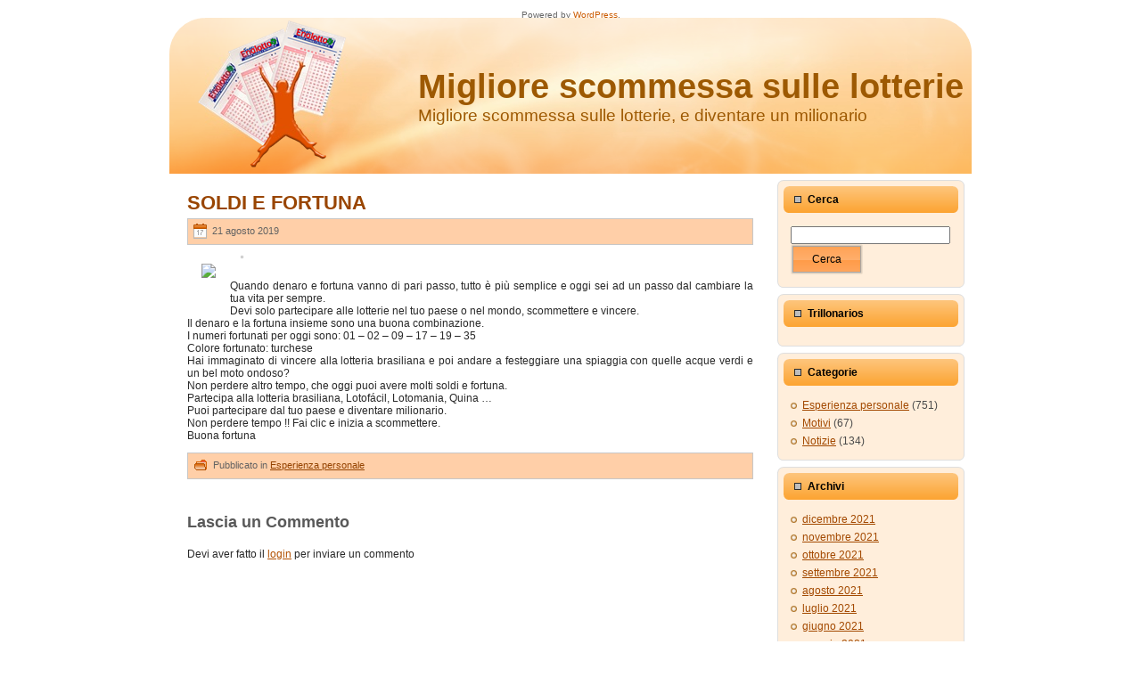

--- FILE ---
content_type: text/html; charset=UTF-8
request_url: http://www.giocalotteria.com/2019/08/soldi-e-fortuna/
body_size: 5074
content:
<!DOCTYPE html PUBLIC "-//W3C//DTD XHTML 1.0 Transitional//EN" "http://www.w3.org/TR/xhtml1/DTD/xhtml1-transitional.dtd">
<html xmlns="http://www.w3.org/1999/xhtml" lang="it-IT">
<head profile="http://gmpg.org/xfn/11">
<meta http-equiv="Content-Type" content="text/html; charset=UTF-8" />
<meta http-equiv="X-UA-Compatible" content="IE=EmulateIE7" />
<title>SOLDI E FORTUNA | Migliore scommessa sulle lotterie</title>
<script type="text/javascript" src="http://www.giocalotteria.com/wp-content/themes/giocalotteria/script.js"></script>
<link rel="stylesheet" href="http://www.giocalotteria.com/wp-content/themes/giocalotteria/style.css" type="text/css" media="screen" />
<!--[if IE 6]><link rel="stylesheet" href="http://www.giocalotteria.com/wp-content/themes/giocalotteria/style.ie6.css" type="text/css" media="screen" /><![endif]-->
<link rel="alternate" type="application/rss+xml" title="RSS Feed Migliore scommessa sulle lotterie" href="http://www.giocalotteria.com/feed/" />
<link rel="alternate" type="application/atom+xml" title="Feed Atom Migliore scommessa sulle lotterie" href="http://www.giocalotteria.com/feed/atom/" /> 

<link rel="pingback" href="http://www.giocalotteria.com/xmlrpc.php" />

<!-- All in One SEO Pack 2.3.16 by Michael Torbert of Semper Fi Web Design[351,373] -->
<meta name="description"  content="Quando denaro e fortuna vanno di pari passo, tutto è più semplice e oggi sei ad un passo dal cambiare la tua vita per sempre. Devi solo partecipare alle l" />

<meta name="keywords"  content="esperienza personale" />

<link rel="canonical" href="http://www.giocalotteria.com/2019/08/soldi-e-fortuna/" />
<!-- /all in one seo pack -->
<link rel='dns-prefetch' href='//s.w.org' />
<link rel="alternate" type="application/rss+xml" title="Migliore scommessa sulle lotterie &raquo; SOLDI E FORTUNA Feed dei commenti" href="http://www.giocalotteria.com/2019/08/soldi-e-fortuna/feed/" />
		<script type="text/javascript">
			window._wpemojiSettings = {"baseUrl":"https:\/\/s.w.org\/images\/core\/emoji\/2.3\/72x72\/","ext":".png","svgUrl":"https:\/\/s.w.org\/images\/core\/emoji\/2.3\/svg\/","svgExt":".svg","source":{"concatemoji":"http:\/\/www.giocalotteria.com\/wp-includes\/js\/wp-emoji-release.min.js?ver=4.8.25"}};
			!function(t,a,e){var r,i,n,o=a.createElement("canvas"),l=o.getContext&&o.getContext("2d");function c(t){var e=a.createElement("script");e.src=t,e.defer=e.type="text/javascript",a.getElementsByTagName("head")[0].appendChild(e)}for(n=Array("flag","emoji4"),e.supports={everything:!0,everythingExceptFlag:!0},i=0;i<n.length;i++)e.supports[n[i]]=function(t){var e,a=String.fromCharCode;if(!l||!l.fillText)return!1;switch(l.clearRect(0,0,o.width,o.height),l.textBaseline="top",l.font="600 32px Arial",t){case"flag":return(l.fillText(a(55356,56826,55356,56819),0,0),e=o.toDataURL(),l.clearRect(0,0,o.width,o.height),l.fillText(a(55356,56826,8203,55356,56819),0,0),e===o.toDataURL())?!1:(l.clearRect(0,0,o.width,o.height),l.fillText(a(55356,57332,56128,56423,56128,56418,56128,56421,56128,56430,56128,56423,56128,56447),0,0),e=o.toDataURL(),l.clearRect(0,0,o.width,o.height),l.fillText(a(55356,57332,8203,56128,56423,8203,56128,56418,8203,56128,56421,8203,56128,56430,8203,56128,56423,8203,56128,56447),0,0),e!==o.toDataURL());case"emoji4":return l.fillText(a(55358,56794,8205,9794,65039),0,0),e=o.toDataURL(),l.clearRect(0,0,o.width,o.height),l.fillText(a(55358,56794,8203,9794,65039),0,0),e!==o.toDataURL()}return!1}(n[i]),e.supports.everything=e.supports.everything&&e.supports[n[i]],"flag"!==n[i]&&(e.supports.everythingExceptFlag=e.supports.everythingExceptFlag&&e.supports[n[i]]);e.supports.everythingExceptFlag=e.supports.everythingExceptFlag&&!e.supports.flag,e.DOMReady=!1,e.readyCallback=function(){e.DOMReady=!0},e.supports.everything||(r=function(){e.readyCallback()},a.addEventListener?(a.addEventListener("DOMContentLoaded",r,!1),t.addEventListener("load",r,!1)):(t.attachEvent("onload",r),a.attachEvent("onreadystatechange",function(){"complete"===a.readyState&&e.readyCallback()})),(r=e.source||{}).concatemoji?c(r.concatemoji):r.wpemoji&&r.twemoji&&(c(r.twemoji),c(r.wpemoji)))}(window,document,window._wpemojiSettings);
		</script>
		<style type="text/css">
img.wp-smiley,
img.emoji {
	display: inline !important;
	border: none !important;
	box-shadow: none !important;
	height: 1em !important;
	width: 1em !important;
	margin: 0 .07em !important;
	vertical-align: -0.1em !important;
	background: none !important;
	padding: 0 !important;
}
</style>
<script type='text/javascript' src='http://www.giocalotteria.com/wp-includes/js/jquery/jquery.js?ver=1.12.4'></script>
<script type='text/javascript' src='http://www.giocalotteria.com/wp-includes/js/jquery/jquery-migrate.min.js?ver=1.4.1'></script>
<script type='text/javascript' src='http://www.giocalotteria.com/wp-content/plugins/google-analyticator/external-tracking.min.js?ver=6.5.4'></script>
<link rel='https://api.w.org/' href='http://www.giocalotteria.com/wp-json/' />
<link rel="EditURI" type="application/rsd+xml" title="RSD" href="http://www.giocalotteria.com/xmlrpc.php?rsd" />
<link rel="wlwmanifest" type="application/wlwmanifest+xml" href="http://www.giocalotteria.com/wp-includes/wlwmanifest.xml" /> 
<link rel='prev' title='MILIONI NELLA LOTTERIA' href='http://www.giocalotteria.com/2019/08/milioni-nella-lotteria/' />
<link rel='next' title='LA FORTUNA È DAL TUO LATO' href='http://www.giocalotteria.com/2019/08/la-fortuna-e-dal-tuo-lato/' />
<meta name="generator" content="WordPress 4.8.25" />
<link rel='shortlink' href='http://www.giocalotteria.com/?p=1464' />
<link rel="alternate" type="application/json+oembed" href="http://www.giocalotteria.com/wp-json/oembed/1.0/embed?url=http%3A%2F%2Fwww.giocalotteria.com%2F2019%2F08%2Fsoldi-e-fortuna%2F" />
<link rel="alternate" type="text/xml+oembed" href="http://www.giocalotteria.com/wp-json/oembed/1.0/embed?url=http%3A%2F%2Fwww.giocalotteria.com%2F2019%2F08%2Fsoldi-e-fortuna%2F&#038;format=xml" />
<link rel="stylesheet" type="text/css" media="screen" href="http://www.giocalotteria.com/wp-content/plugins/wordpress-seo-pager.php?css=1" /><!-- Google Analytics Tracking by Google Analyticator 6.5.4: http://www.videousermanuals.com/google-analyticator/ -->
<script type="text/javascript">
    var analyticsFileTypes = [''];
    var analyticsSnippet = 'disabled';
    var analyticsEventTracking = 'enabled';
</script>
<script type="text/javascript">
	(function(i,s,o,g,r,a,m){i['GoogleAnalyticsObject']=r;i[r]=i[r]||function(){
	(i[r].q=i[r].q||[]).push(arguments)},i[r].l=1*new Date();a=s.createElement(o),
	m=s.getElementsByTagName(o)[0];a.async=1;a.src=g;m.parentNode.insertBefore(a,m)
	})(window,document,'script','//www.google-analytics.com/analytics.js','ga');
	ga('create', 'UA-532460-22', 'auto');
 
	ga('send', 'pageview');
</script>
</head>
<body>
<div class="PageBackgroundSimpleGradient">
</div>
<div class="Main">
<div class="Sheet">
    <div class="Sheet-tl"></div>
    <div class="Sheet-tr"><div></div></div>
    <div class="Sheet-bl"><div></div></div>
    <div class="Sheet-br"><div></div></div>
    <div class="Sheet-tc"><div></div></div>
    <div class="Sheet-bc"><div></div></div>
    <div class="Sheet-cl"><div></div></div>
    <div class="Sheet-cr"><div></div></div>
    <div class="Sheet-cc"></div>
    <div class="Sheet-body">
<div class="Header">
    <div class="Header-png"></div>
    <div class="Header-jpeg"></div>
<div class="logo">
    <h1 id="name-text" class="logo-name">
        <a href="http://www.giocalotteria.com/">Migliore scommessa sulle lotterie</a></h1>
    <div id="slogan-text" class="logo-text">
        Migliore scommessa sulle lotterie, e diventare un milionario</div>
</div>

</div>
<div class="contentLayout">
<div class="content">

<div class="Post">
    <div class="Post-body">
<div class="Post-inner article">
<h2 class="PostHeaderIcon-wrapper">
<span class="PostHeader"><a href="http://www.giocalotteria.com/2019/08/soldi-e-fortuna/" rel="bookmark" title="Permalink a SOLDI E FORTUNA">
SOLDI E FORTUNA</a></span>
</h2>
<div class="PostMetadataHeader">
<div class="PostHeaderIcons metadata-icons">
<img src="http://www.giocalotteria.com/wp-content/themes/giocalotteria/images/PostDateIcon.png" width="17" height="18" alt="PostDateIcon" />
21 agosto 2019
</div>

</div>
<div class="PostContent">
<img src="http://www.giocalotteria.com/wp-content/plugins/max-banner-ads/max-banner-ads-lib/include/impression.php?ids=12" width="1" height="1"><div style="padding:5px 0 5px 0; text-align:left; float:left;"><a href="http://www.giocalotteria.com/12.html"  rel="nofollow"><img src="http://cdn.ml-banners.com/gif_banners/euromillions/it/300x250_euromillions.gif" style="padding:4px 4px 4px 4px;border:0;"  /></a><br>&nbsp; &nbsp;</div><p>Quando denaro e fortuna vanno di pari passo, tutto è più semplice e oggi sei ad un passo dal cambiare la tua vita per sempre.<br />
Devi solo partecipare alle lotterie nel tuo paese o nel mondo, scommettere e vincere.<br />
Il denaro e la fortuna insieme sono una buona combinazione.<br />
I numeri fortunati per oggi sono: 01 &#8211; 02 &#8211; 09 &#8211; 17 &#8211; 19 &#8211; 35<br />
Colore fortunato: turchese<br />
Hai immaginato di vincere alla lotteria brasiliana e poi andare a festeggiare una spiaggia con quelle acque verdi e un bel moto ondoso?<br />
Non perdere altro tempo, che oggi puoi avere molti soldi e fortuna.<br />
Partecipa alla lotteria brasiliana, Lotofácil, Lotomania, Quina &#8230;<br />
Puoi partecipare dal tuo paese e diventare milionario.<br />
Non perdere tempo !! Fai clic e inizia a scommettere.<br />
Buona fortuna</p>

</div>
<div class="cleared"></div>
<div class="PostMetadataFooter">
<div class="PostFooterIcons metadata-icons">
<img src="http://www.giocalotteria.com/wp-content/themes/giocalotteria/images/PostCategoryIcon.png" width="18" height="18" alt="PostCategoryIcon" />
Pubblicato in <a href="http://www.giocalotteria.com/category/esperienza_personale/" rel="category tag">Esperienza personale</a>
</div>

</div>

</div>

    </div>
</div>


<!-- You can start editing here. -->


			<!-- If comments are open, but there are no comments. -->

	 

<div class="Post">
    <div class="Post-body">
<div class="Post-inner article">

<div class="PostContent">

<div id="respond">
  
  <h3>Lascia un Commento</h3>

<div class="cancel-comment-reply">
	<small><a rel="nofollow" id="cancel-comment-reply-link" href="/2019/08/soldi-e-fortuna/#respond" style="display:none;">Fai clic qui per annullare la risposta.</a></small>
</div>

<p>Devi aver fatto il <a href="http://www.giocalotteria.com/wp-login.php?redirect_to=http%3A%2F%2Fwww.giocalotteria.com%2F2019%2F08%2Fsoldi-e-fortuna%2F">login</a> per inviare un commento</p>
</div>

</div>
<div class="cleared"></div>


</div>

    </div>
</div>


</div>
<div class="sidebar1">
<div class="sidebar1">      
<div class="Block">
    <div class="Block-tl"></div>
    <div class="Block-tr"><div></div></div>
    <div class="Block-bl"><div></div></div>
    <div class="Block-br"><div></div></div>
    <div class="Block-tc"><div></div></div>
    <div class="Block-bc"><div></div></div>
    <div class="Block-cl"><div></div></div>
    <div class="Block-cr"><div></div></div>
    <div class="Block-cc"></div>
    <div class="Block-body">
<div class="BlockHeader">
    <div class="header-tag-icon">
        <div class="BlockHeader-text">
Cerca        </div>
    </div>
    <div class="l"></div>
    <div class="r"><div></div></div>
</div>
<div class="BlockContent">
    <div class="BlockContent-body">
<form method="get" id="searchform" action="http://www.giocalotteria.com/">
<input type="text" value="" name="s" id="s" style="width: 95%;" />
<button class="Button" type="submit" name="search">
        <span class="btn">
            <span class="t">Cerca</span>
            <span class="r"><span></span></span>
            <span class="l"></span>
        </span>
</button>

</form>

    </div>
</div>

    </div>
</div>

<div class="Block">
    <div class="Block-tl"></div>
    <div class="Block-tr"><div></div></div>
    <div class="Block-bl"><div></div></div>
    <div class="Block-br"><div></div></div>
    <div class="Block-tc"><div></div></div>
    <div class="Block-bc"><div></div></div>
    <div class="Block-cl"><div></div></div>
    <div class="Block-cr"><div></div></div>
    <div class="Block-cc"></div>
    <div class="Block-body">
<div class="BlockHeader">
    <div class="header-tag-icon">
        <div class="BlockHeader-text">
Trillonarios
        </div>
    </div>
    <div class="l"></div>
    <div class="r"><div></div></div>
</div>
<div class="BlockContent">
    <div class="BlockContent-body">    </div>
</div>

    </div>
</div></div>

<div class="Block">
    <div class="Block-tl"></div>
    <div class="Block-tr"><div></div></div>
    <div class="Block-bl"><div></div></div>
    <div class="Block-br"><div></div></div>
    <div class="Block-tc"><div></div></div>
    <div class="Block-bc"><div></div></div>
    <div class="Block-cl"><div></div></div>
    <div class="Block-cr"><div></div></div>
    <div class="Block-cc"></div>
    <div class="Block-body">
<div class="BlockHeader">
    <div class="header-tag-icon">
        <div class="BlockHeader-text">
Categorie        </div>
    </div>
    <div class="l"></div>
    <div class="r"><div></div></div>
</div>
<div class="BlockContent">
    <div class="BlockContent-body">
<ul>
  	<li class="cat-item cat-item-1"><a href="http://www.giocalotteria.com/category/esperienza_personale/" >Esperienza personale</a> (751)
</li>
	<li class="cat-item cat-item-7"><a href="http://www.giocalotteria.com/category/motivi/" >Motivi</a> (67)
</li>
	<li class="cat-item cat-item-8"><a href="http://www.giocalotteria.com/category/notizie/" >Notizie</a> (134)
</li>
</ul>
    </div>
</div>

    </div>
</div>
<div class="Block">
    <div class="Block-tl"></div>
    <div class="Block-tr"><div></div></div>
    <div class="Block-bl"><div></div></div>
    <div class="Block-br"><div></div></div>
    <div class="Block-tc"><div></div></div>
    <div class="Block-bc"><div></div></div>
    <div class="Block-cl"><div></div></div>
    <div class="Block-cr"><div></div></div>
    <div class="Block-cc"></div>
    <div class="Block-body">
<div class="BlockHeader">
    <div class="header-tag-icon">
        <div class="BlockHeader-text">
Archivi        </div>
    </div>
    <div class="l"></div>
    <div class="r"><div></div></div>
</div>
<div class="BlockContent">
    <div class="BlockContent-body">
           
      <ul>
      	<li><a href='http://www.giocalotteria.com/2021/12/'>dicembre 2021</a></li>
	<li><a href='http://www.giocalotteria.com/2021/11/'>novembre 2021</a></li>
	<li><a href='http://www.giocalotteria.com/2021/10/'>ottobre 2021</a></li>
	<li><a href='http://www.giocalotteria.com/2021/09/'>settembre 2021</a></li>
	<li><a href='http://www.giocalotteria.com/2021/08/'>agosto 2021</a></li>
	<li><a href='http://www.giocalotteria.com/2021/07/'>luglio 2021</a></li>
	<li><a href='http://www.giocalotteria.com/2021/06/'>giugno 2021</a></li>
	<li><a href='http://www.giocalotteria.com/2021/05/'>maggio 2021</a></li>
	<li><a href='http://www.giocalotteria.com/2021/04/'>aprile 2021</a></li>
	<li><a href='http://www.giocalotteria.com/2021/03/'>marzo 2021</a></li>
	<li><a href='http://www.giocalotteria.com/2020/10/'>ottobre 2020</a></li>
	<li><a href='http://www.giocalotteria.com/2020/09/'>settembre 2020</a></li>
	<li><a href='http://www.giocalotteria.com/2020/08/'>agosto 2020</a></li>
	<li><a href='http://www.giocalotteria.com/2020/07/'>luglio 2020</a></li>
	<li><a href='http://www.giocalotteria.com/2020/06/'>giugno 2020</a></li>
	<li><a href='http://www.giocalotteria.com/2020/05/'>maggio 2020</a></li>
	<li><a href='http://www.giocalotteria.com/2020/03/'>marzo 2020</a></li>
	<li><a href='http://www.giocalotteria.com/2019/12/'>dicembre 2019</a></li>
	<li><a href='http://www.giocalotteria.com/2019/11/'>novembre 2019</a></li>
	<li><a href='http://www.giocalotteria.com/2019/10/'>ottobre 2019</a></li>
	<li><a href='http://www.giocalotteria.com/2019/09/'>settembre 2019</a></li>
	<li><a href='http://www.giocalotteria.com/2019/08/'>agosto 2019</a></li>
	<li><a href='http://www.giocalotteria.com/2019/07/'>luglio 2019</a></li>
	<li><a href='http://www.giocalotteria.com/2019/06/'>giugno 2019</a></li>
	<li><a href='http://www.giocalotteria.com/2019/05/'>maggio 2019</a></li>
	<li><a href='http://www.giocalotteria.com/2016/12/'>dicembre 2016</a></li>
	<li><a href='http://www.giocalotteria.com/2016/06/'>giugno 2016</a></li>
	<li><a href='http://www.giocalotteria.com/2016/05/'>maggio 2016</a></li>
	<li><a href='http://www.giocalotteria.com/2016/04/'>aprile 2016</a></li>
	<li><a href='http://www.giocalotteria.com/2016/01/'>gennaio 2016</a></li>
	<li><a href='http://www.giocalotteria.com/2015/11/'>novembre 2015</a></li>
	<li><a href='http://www.giocalotteria.com/2015/10/'>ottobre 2015</a></li>
	<li><a href='http://www.giocalotteria.com/2015/08/'>agosto 2015</a></li>
	<li><a href='http://www.giocalotteria.com/2015/07/'>luglio 2015</a></li>
	<li><a href='http://www.giocalotteria.com/2015/06/'>giugno 2015</a></li>
	<li><a href='http://www.giocalotteria.com/2014/11/'>novembre 2014</a></li>
	<li><a href='http://www.giocalotteria.com/2014/10/'>ottobre 2014</a></li>
	<li><a href='http://www.giocalotteria.com/2014/09/'>settembre 2014</a></li>
	<li><a href='http://www.giocalotteria.com/2014/08/'>agosto 2014</a></li>
	<li><a href='http://www.giocalotteria.com/2014/07/'>luglio 2014</a></li>
	<li><a href='http://www.giocalotteria.com/2014/06/'>giugno 2014</a></li>
	<li><a href='http://www.giocalotteria.com/2014/05/'>maggio 2014</a></li>
	<li><a href='http://www.giocalotteria.com/2014/04/'>aprile 2014</a></li>
	<li><a href='http://www.giocalotteria.com/2014/03/'>marzo 2014</a></li>
	<li><a href='http://www.giocalotteria.com/2014/02/'>febbraio 2014</a></li>
	<li><a href='http://www.giocalotteria.com/2014/01/'>gennaio 2014</a></li>
	<li><a href='http://www.giocalotteria.com/2013/12/'>dicembre 2013</a></li>
	<li><a href='http://www.giocalotteria.com/2013/11/'>novembre 2013</a></li>
	<li><a href='http://www.giocalotteria.com/2013/10/'>ottobre 2013</a></li>
	<li><a href='http://www.giocalotteria.com/2013/09/'>settembre 2013</a></li>
	<li><a href='http://www.giocalotteria.com/2013/08/'>agosto 2013</a></li>
	<li><a href='http://www.giocalotteria.com/2013/07/'>luglio 2013</a></li>
	<li><a href='http://www.giocalotteria.com/2013/06/'>giugno 2013</a></li>
	<li><a href='http://www.giocalotteria.com/2013/05/'>maggio 2013</a></li>
	<li><a href='http://www.giocalotteria.com/2013/04/'>aprile 2013</a></li>
	<li><a href='http://www.giocalotteria.com/2013/03/'>marzo 2013</a></li>
	<li><a href='http://www.giocalotteria.com/2013/02/'>febbraio 2013</a></li>
	<li><a href='http://www.giocalotteria.com/2013/01/'>gennaio 2013</a></li>
	<li><a href='http://www.giocalotteria.com/2012/12/'>dicembre 2012</a></li>
	<li><a href='http://www.giocalotteria.com/2012/11/'>novembre 2012</a></li>
	<li><a href='http://www.giocalotteria.com/2012/10/'>ottobre 2012</a></li>
	<li><a href='http://www.giocalotteria.com/2012/09/'>settembre 2012</a></li>
	<li><a href='http://www.giocalotteria.com/2012/08/'>agosto 2012</a></li>
	<li><a href='http://www.giocalotteria.com/2012/07/'>luglio 2012</a></li>
	<li><a href='http://www.giocalotteria.com/2012/06/'>giugno 2012</a></li>
	<li><a href='http://www.giocalotteria.com/2012/05/'>maggio 2012</a></li>
	<li><a href='http://www.giocalotteria.com/2012/04/'>aprile 2012</a></li>
	<li><a href='http://www.giocalotteria.com/2012/03/'>marzo 2012</a></li>
	<li><a href='http://www.giocalotteria.com/2012/02/'>febbraio 2012</a></li>
	<li><a href='http://www.giocalotteria.com/2012/01/'>gennaio 2012</a></li>
	<li><a href='http://www.giocalotteria.com/2011/12/'>dicembre 2011</a></li>
	<li><a href='http://www.giocalotteria.com/2011/11/'>novembre 2011</a></li>
	<li><a href='http://www.giocalotteria.com/2011/10/'>ottobre 2011</a></li>
	<li><a href='http://www.giocalotteria.com/2011/09/'>settembre 2011</a></li>
	<li><a href='http://www.giocalotteria.com/2011/08/'>agosto 2011</a></li>
	<li><a href='http://www.giocalotteria.com/2011/07/'>luglio 2011</a></li>
	<li><a href='http://www.giocalotteria.com/2011/06/'>giugno 2011</a></li>
	<li><a href='http://www.giocalotteria.com/2011/05/'>maggio 2011</a></li>
	<li><a href='http://www.giocalotteria.com/2011/04/'>aprile 2011</a></li>
	<li><a href='http://www.giocalotteria.com/2011/03/'>marzo 2011</a></li>
	<li><a href='http://www.giocalotteria.com/2011/02/'>febbraio 2011</a></li>
	<li><a href='http://www.giocalotteria.com/2011/01/'>gennaio 2011</a></li>
	<li><a href='http://www.giocalotteria.com/2010/12/'>dicembre 2010</a></li>
	<li><a href='http://www.giocalotteria.com/2010/11/'>novembre 2010</a></li>
	<li><a href='http://www.giocalotteria.com/2010/10/'>ottobre 2010</a></li>
	<li><a href='http://www.giocalotteria.com/2010/09/'>settembre 2010</a></li>
	<li><a href='http://www.giocalotteria.com/2010/08/'>agosto 2010</a></li>
	<li><a href='http://www.giocalotteria.com/2010/07/'>luglio 2010</a></li>
	<li><a href='http://www.giocalotteria.com/2010/06/'>giugno 2010</a></li>
	<li><a href='http://www.giocalotteria.com/2010/05/'>maggio 2010</a></li>
	<li><a href='http://www.giocalotteria.com/2010/04/'>aprile 2010</a></li>
	<li><a href='http://www.giocalotteria.com/2010/03/'>marzo 2010</a></li>
	<li><a href='http://www.giocalotteria.com/2010/02/'>febbraio 2010</a></li>
	<li><a href='http://www.giocalotteria.com/2010/01/'>gennaio 2010</a></li>
	<li><a href='http://www.giocalotteria.com/2009/12/'>dicembre 2009</a></li>
	<li><a href='http://www.giocalotteria.com/2009/11/'>novembre 2009</a></li>
	<li><a href='http://www.giocalotteria.com/2009/10/'>ottobre 2009</a></li>
	<li><a href='http://www.giocalotteria.com/2009/09/'>settembre 2009</a></li>
	<li><a href='http://www.giocalotteria.com/2009/08/'>agosto 2009</a></li>
	<li><a href='http://www.giocalotteria.com/2009/07/'>luglio 2009</a></li>
	<li><a href='http://www.giocalotteria.com/2009/06/'>giugno 2009</a></li>
	<li><a href='http://www.giocalotteria.com/2009/05/'>maggio 2009</a></li>
	<li><a href='http://www.giocalotteria.com/2009/04/'>aprile 2009</a></li>
	<li><a href='http://www.giocalotteria.com/2009/03/'>marzo 2009</a></li>
	<li><a href='http://www.giocalotteria.com/2009/02/'>febbraio 2009</a></li>
	<li><a href='http://www.giocalotteria.com/2009/01/'>gennaio 2009</a></li>
	<li><a href='http://www.giocalotteria.com/2008/12/'>dicembre 2008</a></li>
	<li><a href='http://www.giocalotteria.com/2008/11/'>novembre 2008</a></li>
	<li><a href='http://www.giocalotteria.com/2008/10/'>ottobre 2008</a></li>
      </ul>
    
    </div>
</div>

    </div>
</div>
<div class="Block">
    <div class="Block-tl"></div>
    <div class="Block-tr"><div></div></div>
    <div class="Block-bl"><div></div></div>
    <div class="Block-br"><div></div></div>
    <div class="Block-tc"><div></div></div>
    <div class="Block-bc"><div></div></div>
    <div class="Block-cl"><div></div></div>
    <div class="Block-cr"><div></div></div>
    <div class="Block-cc"></div>
    <div class="Block-body">
<div class="BlockHeader">
    <div class="header-tag-icon">
        <div class="BlockHeader-text">
Link:        </div>
    </div>
    <div class="l"></div>
    <div class="r"><div></div></div>
</div>
<div class="BlockContent">
    <div class="BlockContent-body">
<ul>
      <li><a href="http://www.trillonario.org" title="Trillonario">Trillonario</a></li>
<li><a href="http://www.wintrillionz.com" title="Win Trillions">Win Trillions</a></li>
      </ul>
    </div>
</div>

    </div>
</div>

<div class="Block">
    <div class="Block-tl"></div>
    <div class="Block-tr"><div></div></div>
    <div class="Block-bl"><div></div></div>
    <div class="Block-br"><div></div></div>
    <div class="Block-tc"><div></div></div>
    <div class="Block-bc"><div></div></div>
    <div class="Block-cl"><div></div></div>
    <div class="Block-cr"><div></div></div>
    <div class="Block-cc"></div>
    <div class="Block-body">
<div class="BlockHeader">
    <div class="header-tag-icon">
        <div class="BlockHeader-text">
Trillonarios
        </div>
    </div>
    <div class="l"></div>
    <div class="r"><div></div></div>
</div>
<div class="BlockContent">
    <div class="BlockContent-body">    </div>
</div>

    </div>
</div>

</div>
</div>

</div>
<div class="cleared"></div>

<div class="Footer">
    <div class="Footer-inner">
                <a href="http://www.giocalotteria.com/feed/" class="rss-tag-icon" title="RSS"></a>
                <div class="Footer-text">
<p>
    <a href="http://www.llegotrillonarios.com/">spagnolo</a> | <a href="http://www.resultadosena.com/">portoghese</a> | <a href="http://www.giocalotteria.com/">italiano</a><br />
    Copyright &copy; 2009 Migliore scommessa sulle lotterie. All Rights Reserved.</p>
</div>
    </div>
    <div class="Footer-background">
    </div>
</div>

    </div>
</div>
<p class="page-footer">
    Powered by <a href="http://wordpress.org/">WordPress</a>.</p>

</div>

<!-- 963 query. 0,992 secondi. -->
<div><script type='text/javascript' src='http://www.giocalotteria.com/wp-includes/js/wp-embed.min.js?ver=4.8.25'></script>
</div>
</body>
</html>
